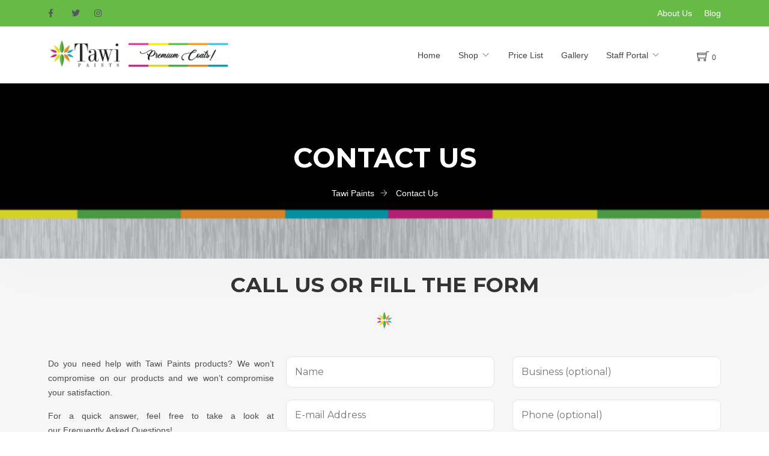

--- FILE ---
content_type: text/css
request_url: https://tawipaints.co.ke/wp-content/uploads/elementor/css/post-350.css?ver=1614868697
body_size: 114
content:
.elementor-350 .elementor-element.elementor-element-d0711d6{padding:10px 10px 10px 10px;}.elementor-350 .elementor-element.elementor-element-4675044{text-align:center;}.elementor-350 .elementor-element.elementor-element-c1153d9{padding:0px 0px 0px 0px;}.elementor-350 .elementor-element.elementor-element-725428e .elementor-heading-title i{font-size:22px;}.elementor-350 .elementor-element.elementor-element-725428e .elementor-heading-title{color:#4b4b4b;}.elementor-350 .elementor-element.elementor-element-c3a34d8 .elementor-heading-title i{font-size:22px;}.elementor-350 .elementor-element.elementor-element-c3a34d8 .elementor-heading-title{color:#4b4b4b;}.elementor-350 .elementor-element.elementor-element-6a7b42c{padding:74px 0px 80px 0px;}.elementor-350 .elementor-element.elementor-element-f38d1ae .elementor-heading-title i{font-size:22px;}.elementor-350 .elementor-element.elementor-element-f38d1ae .elementor-heading-title{color:#4b4b4b;}.elementor-350 .elementor-element.elementor-element-83ea1f1 .elementor-heading-title i{font-size:22px;}.elementor-350 .elementor-element.elementor-element-83ea1f1 .elementor-heading-title{color:#4b4b4b;}.elementor-350 .elementor-element.elementor-element-1ee8f11 .elementor-repeater-item-a181326{top:50%;left:42%;}.elementor-350 .elementor-element.elementor-element-1ee8f11 .elementor-repeater-item-0a8c7a0{top:55%;left:45%;}.elementor-350 .elementor-element.elementor-element-1ee8f11 > .elementor-widget-container{box-shadow:0px 6px 61px 6px rgba(0,0,0,0);}.elementor-350 .elementor-element.elementor-element-1ee8f11:hover .elementor-widget-container{box-shadow:0px 25px 68px 6px rgba(12,0,0,0);}@media(max-width:1024px){.elementor-350 .elementor-element.elementor-element-1ee8f11 .elementor-repeater-item-a181326{top:21%;left:16%;}}@media(max-width:767px){.elementor-350 .elementor-element.elementor-element-4675044{text-align:center;}.elementor-350 .elementor-element.elementor-element-aa49f1e{text-align:center;}.elementor-350 .elementor-element.elementor-element-149420f > .elementor-element-populated{padding:40px 10px 10px 10px;}.elementor-350 .elementor-element.elementor-element-1ee8f11 .elementor-repeater-item-a181326{top:28%;left:18%;}.elementor-350 .elementor-element.elementor-element-1ee8f11 .elementor-repeater-item-0a8c7a0{left:45%;}}@media(min-width:768px){.elementor-350 .elementor-element.elementor-element-457ea2f{width:34.752%;}.elementor-350 .elementor-element.elementor-element-3cca13e{width:65.248%;}}

--- FILE ---
content_type: text/css
request_url: https://tawipaints.co.ke/wp-content/uploads/elementor/css/post-78.css?ver=1620902272
body_size: 548
content:
.elementor-78 .elementor-element.elementor-element-919a0e2:not(.elementor-motion-effects-element-type-background), .elementor-78 .elementor-element.elementor-element-919a0e2 > .elementor-motion-effects-container > .elementor-motion-effects-layer{background-color:#66BB46;}.elementor-78 .elementor-element.elementor-element-919a0e2{transition:background 0.3s, border 0.3s, border-radius 0.3s, box-shadow 0.3s;z-index:11;}.elementor-78 .elementor-element.elementor-element-919a0e2 > .elementor-background-overlay{transition:background 0.3s, border-radius 0.3s, opacity 0.3s;}.elementor-78 .elementor-element.elementor-element-d09c092 > .elementor-column-wrap > .elementor-widget-wrap > .elementor-widget:not(.elementor-widget__width-auto):not(.elementor-widget__width-initial):not(:last-child):not(.elementor-absolute){margin-bottom:0px;}.elementor-78 .elementor-element.elementor-element-d4e6e5f .elementor-icon-list-icon i{color:#54595F;font-size:14px;}.elementor-78 .elementor-element.elementor-element-d4e6e5f .elementor-icon-list-icon svg{fill:#54595F;width:14px;}.elementor-78 .elementor-element.elementor-element-d4e6e5f{width:auto;max-width:auto;align-self:center;}.elementor-78 .elementor-element.elementor-element-59a1e12.elementor-column > .elementor-column-wrap > .elementor-widget-wrap{justify-content:flex-end;}.elementor-78 .elementor-element.elementor-element-59a1e12 > .elementor-column-wrap > .elementor-widget-wrap > .elementor-widget:not(.elementor-widget__width-auto):not(.elementor-widget__width-initial):not(:last-child):not(.elementor-absolute){margin-bottom:0px;}.elementor-78 .elementor-element.elementor-element-59a1e12 > .elementor-element-populated{text-align:right;}.elementor-78 .elementor-element.elementor-element-e26d4f4 .sm_nav_menu > li{padding:0px 0px 0px 20px;}.elementor-78 .elementor-element.elementor-element-e26d4f4 .sm_menu .menu-item a{color:#ffffff;}.elementor-78 .elementor-element.elementor-element-e52a00e > .elementor-container > .elementor-row > .elementor-column > .elementor-column-wrap > .elementor-widget-wrap{align-content:center;align-items:center;}.elementor-78 .elementor-element.elementor-element-e52a00e:not(.elementor-motion-effects-element-type-background), .elementor-78 .elementor-element.elementor-element-e52a00e > .elementor-motion-effects-container > .elementor-motion-effects-layer{background-color:#ffffff;}.elementor-78 .elementor-element.elementor-element-e52a00e{border-style:solid;border-width:1px 0px 1px 0px;border-color:rgba(226,226,226,0.71);transition:background 0.3s, border 0.3s, border-radius 0.3s, box-shadow 0.3s;padding:0px 0px 0px 0px;z-index:0;}.elementor-78 .elementor-element.elementor-element-e52a00e > .elementor-background-overlay{transition:background 0.3s, border-radius 0.3s, opacity 0.3s;}.elementor-78 .elementor-element.elementor-element-fcaeb2e > .elementor-column-wrap > .elementor-widget-wrap > .elementor-widget:not(.elementor-widget__width-auto):not(.elementor-widget__width-initial):not(:last-child):not(.elementor-absolute){margin-bottom:0px;}.elementor-78 .elementor-element.elementor-element-51190a3 .man_logo{font-family:"Open Sans", Sans-serif;font-size:31px;font-weight:700;line-height:31px;color:#ffffff;}.elementor-78 .elementor-element.elementor-element-51190a3 .man_logo_img{max-width:300px;}.elementor-78 .elementor-element.elementor-element-7466e36.elementor-column > .elementor-column-wrap > .elementor-widget-wrap{justify-content:flex-end;}.elementor-78 .elementor-element.elementor-element-7466e36 > .elementor-column-wrap > .elementor-widget-wrap > .elementor-widget:not(.elementor-widget__width-auto):not(.elementor-widget__width-initial):not(:last-child):not(.elementor-absolute){margin-bottom:0px;}.elementor-78 .elementor-element.elementor-element-7466e36 > .elementor-element-populated{text-align:right;}.elementor-78 .elementor-element.elementor-element-34c4e5d .sm_nav_menu > li{padding:10px 15px 10px 15px;}.elementor-78 .elementor-element.elementor-element-34c4e5d > .elementor-widget-container{padding:0px 20px 0px 0px;}.elementor-78 .elementor-element.elementor-element-34c4e5d{width:auto;max-width:auto;align-self:center;}.elementor-78 .elementor-element.elementor-element-87925ee.elementor-column > .elementor-column-wrap > .elementor-widget-wrap{justify-content:flex-end;}.elementor-78 .elementor-element.elementor-element-87925ee > .elementor-column-wrap > .elementor-widget-wrap > .elementor-widget:not(.elementor-widget__width-auto):not(.elementor-widget__width-initial):not(:last-child):not(.elementor-absolute){margin-bottom:0px;}.elementor-78 .elementor-element.elementor-element-87925ee > .elementor-element-populated{text-align:right;}body.elementor-page-78:not(.elementor-motion-effects-element-type-background), body.elementor-page-78 > .elementor-motion-effects-container > .elementor-motion-effects-layer{background-color:#4054b2;}@media(max-width:1024px){.elementor-78 .elementor-element.elementor-element-51190a3 .man_logo_img{max-width:241px;}.elementor-78 .elementor-element.elementor-element-34c4e5d > .elementor-widget-container{padding:0px 0px 0px 0px;}}@media(min-width:768px){.elementor-78 .elementor-element.elementor-element-fcaeb2e{width:30%;}.elementor-78 .elementor-element.elementor-element-7466e36{width:64.228%;}.elementor-78 .elementor-element.elementor-element-87925ee{width:5.047%;}}@media(max-width:1024px) and (min-width:768px){.elementor-78 .elementor-element.elementor-element-fcaeb2e{width:50%;}.elementor-78 .elementor-element.elementor-element-7466e36{width:50%;}.elementor-78 .elementor-element.elementor-element-87925ee{width:50%;}}@media(max-width:767px){.elementor-78 .elementor-element.elementor-element-e52a00e{padding:5px 0px 5px 0px;}.elementor-78 .elementor-element.elementor-element-fcaeb2e{width:60%;}.elementor-78 .elementor-element.elementor-element-51190a3 .man_logo_img{max-width:192px;}.elementor-78 .elementor-element.elementor-element-7466e36{width:40%;}.elementor-78 .elementor-element.elementor-element-34c4e5d > .elementor-widget-container{padding:0px 0px 0px 0px;}.elementor-78 .elementor-element.elementor-element-87925ee{width:40%;}}

--- FILE ---
content_type: text/css
request_url: https://tawipaints.co.ke/wp-content/uploads/elementor/css/post-103.css?ver=1614853372
body_size: 142
content:
.elementor-103 .elementor-element.elementor-element-689ddb8:not(.elementor-motion-effects-element-type-background), .elementor-103 .elementor-element.elementor-element-689ddb8 > .elementor-motion-effects-container > .elementor-motion-effects-layer{background-color:#F6F6BE;}.elementor-103 .elementor-element.elementor-element-689ddb8{transition:background 0.3s, border 0.3s, border-radius 0.3s, box-shadow 0.3s;padding:10px 0px 10px 0px;}.elementor-103 .elementor-element.elementor-element-689ddb8 > .elementor-background-overlay{transition:background 0.3s, border-radius 0.3s, opacity 0.3s;}.elementor-103 .elementor-element.elementor-element-18c45cc{text-align:center;}.elementor-103 .elementor-element.elementor-element-18c45cc .elementor-image img{width:150px;}.elementor-103 .elementor-element.elementor-element-8838b10{text-align:center;}.elementor-103 .elementor-element.elementor-element-8838b10 .elementor-image img{width:150px;}.elementor-103 .elementor-element.elementor-element-0713355 .elementor-icon-list-icon i{font-size:14px;}.elementor-103 .elementor-element.elementor-element-0713355 .elementor-icon-list-icon svg{width:14px;}@media(min-width:768px){.elementor-103 .elementor-element.elementor-element-9f31ac0{width:30%;}.elementor-103 .elementor-element.elementor-element-5090f76{width:19.978%;}}@media(max-width:767px){.elementor-103 .elementor-element.elementor-element-689ddb8{padding:50px 0px 50px 0px;}.elementor-103 .elementor-element.elementor-element-f5838e3{width:50%;}.elementor-103 .elementor-element.elementor-element-f5838e3 > .elementor-element-populated{padding:10px 20px 10px 10px;}.elementor-103 .elementor-element.elementor-element-9f31ac0{width:50%;}.elementor-103 .elementor-element.elementor-element-9f31ac0 > .elementor-element-populated{padding:10px 20px 10px 10px;}.elementor-103 .elementor-element.elementor-element-5090f76{width:50%;}.elementor-103 .elementor-element.elementor-element-5090f76 > .elementor-element-populated{padding:10px 20px 10px 10px;}.elementor-103 .elementor-element.elementor-element-b46e593{width:50%;}.elementor-103 .elementor-element.elementor-element-b46e593 > .elementor-element-populated{padding:10px 20px 10px 10px;}}@media(max-width:1024px) and (min-width:768px){.elementor-103 .elementor-element.elementor-element-f5838e3{width:25%;}.elementor-103 .elementor-element.elementor-element-9f31ac0{width:25%;}.elementor-103 .elementor-element.elementor-element-5090f76{width:25%;}.elementor-103 .elementor-element.elementor-element-b46e593{width:25%;}}